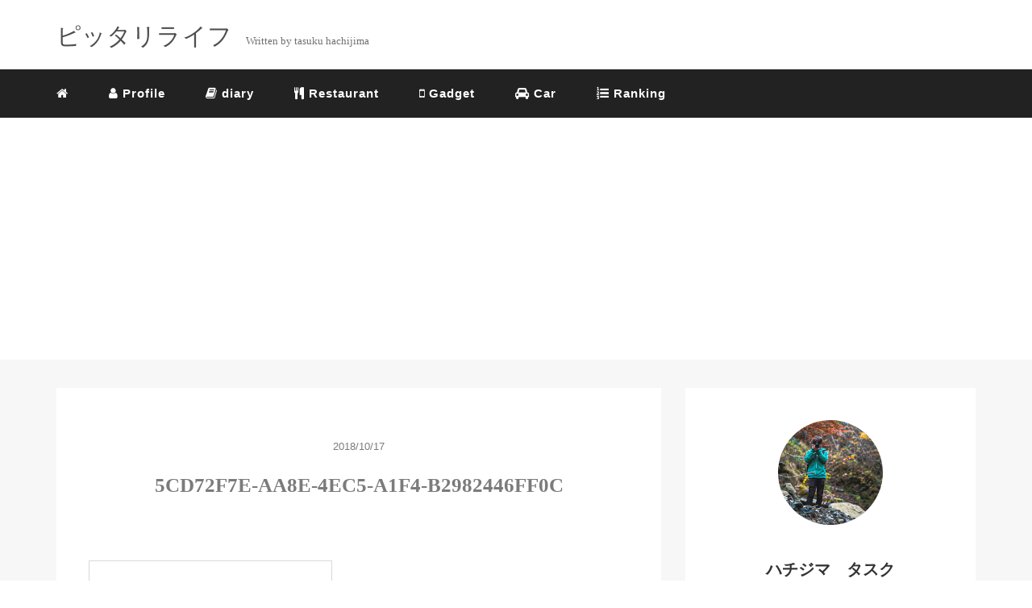

--- FILE ---
content_type: text/html; charset=UTF-8
request_url: https://hatamarin.com/5cd72f7e-aa8e-4ec5-a1f4-b2982446ff0c/
body_size: 15116
content:
<!DOCTYPE HTML>
<html lang="ja">
<head>
<link rel="stylesheet" href="https://hatamarin.com/wp-content/themes/mblog_ver2/style.css" type="text/css"/>

<meta charset="utf-8" />
<meta name="viewport" content="width=device-width, initial-scale=1">



<!-- OGP設定 -->
<meta property="fb:app_id" content="0000000000000" />
<meta property="fb:admins" content="0000000000000" />
<meta name="twitter:card" value="summary_large_image"/>
<meta name="twitter:site" value="@Pittari_Life6" />
<meta name="twitter:creator" value="@Pittari_Life6" />
<meta name="twitter:title" value="5CD72F7E-AA8E-4EC5-A1F4-B2982446FF0C"/>
<meta name="twitter:description" value=""/>

<meta property="og:url" content="https://hatamarin.com/5cd72f7e-aa8e-4ec5-a1f4-b2982446ff0c/"/>
<meta property="og:title" content="5CD72F7E-AA8E-4EC5-A1F4-B2982446FF0C" />
<meta property="og:description" content="" />
<meta property="og:type" content="article" />
<meta property="og:image" content="/images/no-image.png" />
<meta name="twitter:image" value="/images/no-image.png" />

<!-- /OGP設定 -->

<link rel="shortcut icon" href="https://hatamarin.com/wp-content/themes/mblog_ver2/images/favicon.ico">

<!-- schema.org -->
<meta itemprop="name" content="5CD72F7E-AA8E-4EC5-A1F4-B2982446FF0C">
<meta itemprop="description" content="https://hatamarin.com/5cd72f7e-aa8e-4ec5-a1f4-b2982446ff0c/">

<style>
#wpadminbar #wp-admin-bar-wccp_free_top_button .ab-icon:before {
	content: "\f160";
	color: #02CA02;
	top: 3px;
}
#wpadminbar #wp-admin-bar-wccp_free_top_button .ab-icon {
	transform: rotate(45deg);
}
</style>
	<style>img:is([sizes="auto" i], [sizes^="auto," i]) { contain-intrinsic-size: 3000px 1500px }</style>
	
		<!-- All in One SEO 4.9.3 - aioseo.com -->
		<title>5CD72F7E-AA8E-4EC5-A1F4-B2982446FF0C | ピッタリライフ</title>
	<meta name="robots" content="max-image-preview:large" />
	<meta name="author" content="marin."/>
	<link rel="canonical" href="https://hatamarin.com/5cd72f7e-aa8e-4ec5-a1f4-b2982446ff0c/" />
	<meta name="generator" content="All in One SEO (AIOSEO) 4.9.3" />
		<meta property="og:locale" content="ja_JP" />
		<meta property="og:site_name" content="ピッタリライフ | 2023.11~歯科矯正記録中。インプラント予定。普段は車の整備記録やガジェット紹介などを行っています。" />
		<meta property="og:type" content="article" />
		<meta property="og:title" content="5CD72F7E-AA8E-4EC5-A1F4-B2982446FF0C | ピッタリライフ" />
		<meta property="og:url" content="https://hatamarin.com/5cd72f7e-aa8e-4ec5-a1f4-b2982446ff0c/" />
		<meta property="og:image" content="https://hatamarin.com/wp-content/uploads/2023/11/2023-11-10_20-26-19_630.png" />
		<meta property="og:image:secure_url" content="https://hatamarin.com/wp-content/uploads/2023/11/2023-11-10_20-26-19_630.png" />
		<meta property="og:image:width" content="112" />
		<meta property="og:image:height" content="112" />
		<meta property="article:published_time" content="2018-10-16T21:55:47+00:00" />
		<meta property="article:modified_time" content="2018-10-16T21:55:47+00:00" />
		<meta name="twitter:card" content="summary" />
		<meta name="twitter:title" content="5CD72F7E-AA8E-4EC5-A1F4-B2982446FF0C | ピッタリライフ" />
		<meta name="twitter:image" content="https://hatamarin.com/wp-content/uploads/2023/11/2023-11-10_20-26-19_630.png" />
		<script type="application/ld+json" class="aioseo-schema">
			{"@context":"https:\/\/schema.org","@graph":[{"@type":"BreadcrumbList","@id":"https:\/\/hatamarin.com\/5cd72f7e-aa8e-4ec5-a1f4-b2982446ff0c\/#breadcrumblist","itemListElement":[{"@type":"ListItem","@id":"https:\/\/hatamarin.com#listItem","position":1,"name":"Home","item":"https:\/\/hatamarin.com","nextItem":{"@type":"ListItem","@id":"https:\/\/hatamarin.com\/5cd72f7e-aa8e-4ec5-a1f4-b2982446ff0c\/#listItem","name":"5CD72F7E-AA8E-4EC5-A1F4-B2982446FF0C"}},{"@type":"ListItem","@id":"https:\/\/hatamarin.com\/5cd72f7e-aa8e-4ec5-a1f4-b2982446ff0c\/#listItem","position":2,"name":"5CD72F7E-AA8E-4EC5-A1F4-B2982446FF0C","previousItem":{"@type":"ListItem","@id":"https:\/\/hatamarin.com#listItem","name":"Home"}}]},{"@type":"ItemPage","@id":"https:\/\/hatamarin.com\/5cd72f7e-aa8e-4ec5-a1f4-b2982446ff0c\/#itempage","url":"https:\/\/hatamarin.com\/5cd72f7e-aa8e-4ec5-a1f4-b2982446ff0c\/","name":"5CD72F7E-AA8E-4EC5-A1F4-B2982446FF0C | \u30d4\u30c3\u30bf\u30ea\u30e9\u30a4\u30d5","inLanguage":"ja","isPartOf":{"@id":"https:\/\/hatamarin.com\/#website"},"breadcrumb":{"@id":"https:\/\/hatamarin.com\/5cd72f7e-aa8e-4ec5-a1f4-b2982446ff0c\/#breadcrumblist"},"author":{"@id":"https:\/\/hatamarin.com\/author\/hevylock\/#author"},"creator":{"@id":"https:\/\/hatamarin.com\/author\/hevylock\/#author"},"datePublished":"2018-10-17T06:55:47+09:00","dateModified":"2018-10-17T06:55:47+09:00"},{"@type":"Person","@id":"https:\/\/hatamarin.com\/#person","name":"marin.","image":{"@type":"ImageObject","@id":"https:\/\/hatamarin.com\/5cd72f7e-aa8e-4ec5-a1f4-b2982446ff0c\/#personImage","url":"https:\/\/secure.gravatar.com\/avatar\/6b93d37a38df129e510decf3d6ca05e328ef44743b4e1c33b323a47262ee275a?s=96&d=mm&r=g","width":96,"height":96,"caption":"marin."}},{"@type":"Person","@id":"https:\/\/hatamarin.com\/author\/hevylock\/#author","url":"https:\/\/hatamarin.com\/author\/hevylock\/","name":"marin.","image":{"@type":"ImageObject","@id":"https:\/\/hatamarin.com\/5cd72f7e-aa8e-4ec5-a1f4-b2982446ff0c\/#authorImage","url":"https:\/\/secure.gravatar.com\/avatar\/6b93d37a38df129e510decf3d6ca05e328ef44743b4e1c33b323a47262ee275a?s=96&d=mm&r=g","width":96,"height":96,"caption":"marin."}},{"@type":"WebSite","@id":"https:\/\/hatamarin.com\/#website","url":"https:\/\/hatamarin.com\/","name":"\u30bf\u30b9\u30af\u30d6\u30ed\u30b0","description":"2023.11~\u6b6f\u79d1\u77ef\u6b63\u8a18\u9332\u4e2d\u3002\u30a4\u30f3\u30d7\u30e9\u30f3\u30c8\u4e88\u5b9a\u3002\u666e\u6bb5\u306f\u8eca\u306e\u6574\u5099\u8a18\u9332\u3084\u30ac\u30b8\u30a7\u30c3\u30c8\u7d39\u4ecb\u306a\u3069\u3092\u884c\u3063\u3066\u3044\u307e\u3059\u3002","inLanguage":"ja","publisher":{"@id":"https:\/\/hatamarin.com\/#person"}}]}
		</script>
		<!-- All in One SEO -->

<link rel='dns-prefetch' href='//webfonts.xserver.jp' />
<link rel='dns-prefetch' href='//secure.gravatar.com' />
<link rel='dns-prefetch' href='//stats.wp.com' />
<link rel='dns-prefetch' href='//v0.wordpress.com' />
<link rel='dns-prefetch' href='//widgets.wp.com' />
<link rel='dns-prefetch' href='//s0.wp.com' />
<link rel='dns-prefetch' href='//0.gravatar.com' />
<link rel='dns-prefetch' href='//1.gravatar.com' />
<link rel='dns-prefetch' href='//2.gravatar.com' />
<link rel='preconnect' href='//i0.wp.com' />
<link rel="alternate" type="application/rss+xml" title="ピッタリライフ &raquo; 5CD72F7E-AA8E-4EC5-A1F4-B2982446FF0C のコメントのフィード" href="https://hatamarin.com/feed/?attachment_id=416" />
		<!-- This site uses the Google Analytics by MonsterInsights plugin v9.11.1 - Using Analytics tracking - https://www.monsterinsights.com/ -->
		<!-- Note: MonsterInsights is not currently configured on this site. The site owner needs to authenticate with Google Analytics in the MonsterInsights settings panel. -->
					<!-- No tracking code set -->
				<!-- / Google Analytics by MonsterInsights -->
		<link rel='stylesheet' id='wp-block-library-css' href='https://hatamarin.com/wp-includes/css/dist/block-library/style.min.css?ver=6.8.3' type='text/css' media='all' />
<style id='classic-theme-styles-inline-css' type='text/css'>
/*! This file is auto-generated */
.wp-block-button__link{color:#fff;background-color:#32373c;border-radius:9999px;box-shadow:none;text-decoration:none;padding:calc(.667em + 2px) calc(1.333em + 2px);font-size:1.125em}.wp-block-file__button{background:#32373c;color:#fff;text-decoration:none}
</style>
<link rel='stylesheet' id='aioseo/css/src/vue/standalone/blocks/table-of-contents/global.scss-css' href='https://hatamarin.com/wp-content/plugins/all-in-one-seo-pack/dist/Lite/assets/css/table-of-contents/global.e90f6d47.css?ver=4.9.3' type='text/css' media='all' />
<link rel='stylesheet' id='mediaelement-css' href='https://hatamarin.com/wp-includes/js/mediaelement/mediaelementplayer-legacy.min.css?ver=4.2.17' type='text/css' media='all' />
<link rel='stylesheet' id='wp-mediaelement-css' href='https://hatamarin.com/wp-includes/js/mediaelement/wp-mediaelement.min.css?ver=6.8.3' type='text/css' media='all' />
<style id='jetpack-sharing-buttons-style-inline-css' type='text/css'>
.jetpack-sharing-buttons__services-list{display:flex;flex-direction:row;flex-wrap:wrap;gap:0;list-style-type:none;margin:5px;padding:0}.jetpack-sharing-buttons__services-list.has-small-icon-size{font-size:12px}.jetpack-sharing-buttons__services-list.has-normal-icon-size{font-size:16px}.jetpack-sharing-buttons__services-list.has-large-icon-size{font-size:24px}.jetpack-sharing-buttons__services-list.has-huge-icon-size{font-size:36px}@media print{.jetpack-sharing-buttons__services-list{display:none!important}}.editor-styles-wrapper .wp-block-jetpack-sharing-buttons{gap:0;padding-inline-start:0}ul.jetpack-sharing-buttons__services-list.has-background{padding:1.25em 2.375em}
</style>
<link rel='stylesheet' id='liquid-block-speech-css' href='https://hatamarin.com/wp-content/plugins/liquid-speech-balloon/css/block.css?ver=6.8.3' type='text/css' media='all' />
<style id='global-styles-inline-css' type='text/css'>
:root{--wp--preset--aspect-ratio--square: 1;--wp--preset--aspect-ratio--4-3: 4/3;--wp--preset--aspect-ratio--3-4: 3/4;--wp--preset--aspect-ratio--3-2: 3/2;--wp--preset--aspect-ratio--2-3: 2/3;--wp--preset--aspect-ratio--16-9: 16/9;--wp--preset--aspect-ratio--9-16: 9/16;--wp--preset--color--black: #000000;--wp--preset--color--cyan-bluish-gray: #abb8c3;--wp--preset--color--white: #ffffff;--wp--preset--color--pale-pink: #f78da7;--wp--preset--color--vivid-red: #cf2e2e;--wp--preset--color--luminous-vivid-orange: #ff6900;--wp--preset--color--luminous-vivid-amber: #fcb900;--wp--preset--color--light-green-cyan: #7bdcb5;--wp--preset--color--vivid-green-cyan: #00d084;--wp--preset--color--pale-cyan-blue: #8ed1fc;--wp--preset--color--vivid-cyan-blue: #0693e3;--wp--preset--color--vivid-purple: #9b51e0;--wp--preset--gradient--vivid-cyan-blue-to-vivid-purple: linear-gradient(135deg,rgba(6,147,227,1) 0%,rgb(155,81,224) 100%);--wp--preset--gradient--light-green-cyan-to-vivid-green-cyan: linear-gradient(135deg,rgb(122,220,180) 0%,rgb(0,208,130) 100%);--wp--preset--gradient--luminous-vivid-amber-to-luminous-vivid-orange: linear-gradient(135deg,rgba(252,185,0,1) 0%,rgba(255,105,0,1) 100%);--wp--preset--gradient--luminous-vivid-orange-to-vivid-red: linear-gradient(135deg,rgba(255,105,0,1) 0%,rgb(207,46,46) 100%);--wp--preset--gradient--very-light-gray-to-cyan-bluish-gray: linear-gradient(135deg,rgb(238,238,238) 0%,rgb(169,184,195) 100%);--wp--preset--gradient--cool-to-warm-spectrum: linear-gradient(135deg,rgb(74,234,220) 0%,rgb(151,120,209) 20%,rgb(207,42,186) 40%,rgb(238,44,130) 60%,rgb(251,105,98) 80%,rgb(254,248,76) 100%);--wp--preset--gradient--blush-light-purple: linear-gradient(135deg,rgb(255,206,236) 0%,rgb(152,150,240) 100%);--wp--preset--gradient--blush-bordeaux: linear-gradient(135deg,rgb(254,205,165) 0%,rgb(254,45,45) 50%,rgb(107,0,62) 100%);--wp--preset--gradient--luminous-dusk: linear-gradient(135deg,rgb(255,203,112) 0%,rgb(199,81,192) 50%,rgb(65,88,208) 100%);--wp--preset--gradient--pale-ocean: linear-gradient(135deg,rgb(255,245,203) 0%,rgb(182,227,212) 50%,rgb(51,167,181) 100%);--wp--preset--gradient--electric-grass: linear-gradient(135deg,rgb(202,248,128) 0%,rgb(113,206,126) 100%);--wp--preset--gradient--midnight: linear-gradient(135deg,rgb(2,3,129) 0%,rgb(40,116,252) 100%);--wp--preset--font-size--small: 13px;--wp--preset--font-size--medium: 20px;--wp--preset--font-size--large: 36px;--wp--preset--font-size--x-large: 42px;--wp--preset--spacing--20: 0.44rem;--wp--preset--spacing--30: 0.67rem;--wp--preset--spacing--40: 1rem;--wp--preset--spacing--50: 1.5rem;--wp--preset--spacing--60: 2.25rem;--wp--preset--spacing--70: 3.38rem;--wp--preset--spacing--80: 5.06rem;--wp--preset--shadow--natural: 6px 6px 9px rgba(0, 0, 0, 0.2);--wp--preset--shadow--deep: 12px 12px 50px rgba(0, 0, 0, 0.4);--wp--preset--shadow--sharp: 6px 6px 0px rgba(0, 0, 0, 0.2);--wp--preset--shadow--outlined: 6px 6px 0px -3px rgba(255, 255, 255, 1), 6px 6px rgba(0, 0, 0, 1);--wp--preset--shadow--crisp: 6px 6px 0px rgba(0, 0, 0, 1);}:where(.is-layout-flex){gap: 0.5em;}:where(.is-layout-grid){gap: 0.5em;}body .is-layout-flex{display: flex;}.is-layout-flex{flex-wrap: wrap;align-items: center;}.is-layout-flex > :is(*, div){margin: 0;}body .is-layout-grid{display: grid;}.is-layout-grid > :is(*, div){margin: 0;}:where(.wp-block-columns.is-layout-flex){gap: 2em;}:where(.wp-block-columns.is-layout-grid){gap: 2em;}:where(.wp-block-post-template.is-layout-flex){gap: 1.25em;}:where(.wp-block-post-template.is-layout-grid){gap: 1.25em;}.has-black-color{color: var(--wp--preset--color--black) !important;}.has-cyan-bluish-gray-color{color: var(--wp--preset--color--cyan-bluish-gray) !important;}.has-white-color{color: var(--wp--preset--color--white) !important;}.has-pale-pink-color{color: var(--wp--preset--color--pale-pink) !important;}.has-vivid-red-color{color: var(--wp--preset--color--vivid-red) !important;}.has-luminous-vivid-orange-color{color: var(--wp--preset--color--luminous-vivid-orange) !important;}.has-luminous-vivid-amber-color{color: var(--wp--preset--color--luminous-vivid-amber) !important;}.has-light-green-cyan-color{color: var(--wp--preset--color--light-green-cyan) !important;}.has-vivid-green-cyan-color{color: var(--wp--preset--color--vivid-green-cyan) !important;}.has-pale-cyan-blue-color{color: var(--wp--preset--color--pale-cyan-blue) !important;}.has-vivid-cyan-blue-color{color: var(--wp--preset--color--vivid-cyan-blue) !important;}.has-vivid-purple-color{color: var(--wp--preset--color--vivid-purple) !important;}.has-black-background-color{background-color: var(--wp--preset--color--black) !important;}.has-cyan-bluish-gray-background-color{background-color: var(--wp--preset--color--cyan-bluish-gray) !important;}.has-white-background-color{background-color: var(--wp--preset--color--white) !important;}.has-pale-pink-background-color{background-color: var(--wp--preset--color--pale-pink) !important;}.has-vivid-red-background-color{background-color: var(--wp--preset--color--vivid-red) !important;}.has-luminous-vivid-orange-background-color{background-color: var(--wp--preset--color--luminous-vivid-orange) !important;}.has-luminous-vivid-amber-background-color{background-color: var(--wp--preset--color--luminous-vivid-amber) !important;}.has-light-green-cyan-background-color{background-color: var(--wp--preset--color--light-green-cyan) !important;}.has-vivid-green-cyan-background-color{background-color: var(--wp--preset--color--vivid-green-cyan) !important;}.has-pale-cyan-blue-background-color{background-color: var(--wp--preset--color--pale-cyan-blue) !important;}.has-vivid-cyan-blue-background-color{background-color: var(--wp--preset--color--vivid-cyan-blue) !important;}.has-vivid-purple-background-color{background-color: var(--wp--preset--color--vivid-purple) !important;}.has-black-border-color{border-color: var(--wp--preset--color--black) !important;}.has-cyan-bluish-gray-border-color{border-color: var(--wp--preset--color--cyan-bluish-gray) !important;}.has-white-border-color{border-color: var(--wp--preset--color--white) !important;}.has-pale-pink-border-color{border-color: var(--wp--preset--color--pale-pink) !important;}.has-vivid-red-border-color{border-color: var(--wp--preset--color--vivid-red) !important;}.has-luminous-vivid-orange-border-color{border-color: var(--wp--preset--color--luminous-vivid-orange) !important;}.has-luminous-vivid-amber-border-color{border-color: var(--wp--preset--color--luminous-vivid-amber) !important;}.has-light-green-cyan-border-color{border-color: var(--wp--preset--color--light-green-cyan) !important;}.has-vivid-green-cyan-border-color{border-color: var(--wp--preset--color--vivid-green-cyan) !important;}.has-pale-cyan-blue-border-color{border-color: var(--wp--preset--color--pale-cyan-blue) !important;}.has-vivid-cyan-blue-border-color{border-color: var(--wp--preset--color--vivid-cyan-blue) !important;}.has-vivid-purple-border-color{border-color: var(--wp--preset--color--vivid-purple) !important;}.has-vivid-cyan-blue-to-vivid-purple-gradient-background{background: var(--wp--preset--gradient--vivid-cyan-blue-to-vivid-purple) !important;}.has-light-green-cyan-to-vivid-green-cyan-gradient-background{background: var(--wp--preset--gradient--light-green-cyan-to-vivid-green-cyan) !important;}.has-luminous-vivid-amber-to-luminous-vivid-orange-gradient-background{background: var(--wp--preset--gradient--luminous-vivid-amber-to-luminous-vivid-orange) !important;}.has-luminous-vivid-orange-to-vivid-red-gradient-background{background: var(--wp--preset--gradient--luminous-vivid-orange-to-vivid-red) !important;}.has-very-light-gray-to-cyan-bluish-gray-gradient-background{background: var(--wp--preset--gradient--very-light-gray-to-cyan-bluish-gray) !important;}.has-cool-to-warm-spectrum-gradient-background{background: var(--wp--preset--gradient--cool-to-warm-spectrum) !important;}.has-blush-light-purple-gradient-background{background: var(--wp--preset--gradient--blush-light-purple) !important;}.has-blush-bordeaux-gradient-background{background: var(--wp--preset--gradient--blush-bordeaux) !important;}.has-luminous-dusk-gradient-background{background: var(--wp--preset--gradient--luminous-dusk) !important;}.has-pale-ocean-gradient-background{background: var(--wp--preset--gradient--pale-ocean) !important;}.has-electric-grass-gradient-background{background: var(--wp--preset--gradient--electric-grass) !important;}.has-midnight-gradient-background{background: var(--wp--preset--gradient--midnight) !important;}.has-small-font-size{font-size: var(--wp--preset--font-size--small) !important;}.has-medium-font-size{font-size: var(--wp--preset--font-size--medium) !important;}.has-large-font-size{font-size: var(--wp--preset--font-size--large) !important;}.has-x-large-font-size{font-size: var(--wp--preset--font-size--x-large) !important;}
:where(.wp-block-post-template.is-layout-flex){gap: 1.25em;}:where(.wp-block-post-template.is-layout-grid){gap: 1.25em;}
:where(.wp-block-columns.is-layout-flex){gap: 2em;}:where(.wp-block-columns.is-layout-grid){gap: 2em;}
:root :where(.wp-block-pullquote){font-size: 1.5em;line-height: 1.6;}
</style>
<link rel='stylesheet' id='jetpack_likes-css' href='https://hatamarin.com/wp-content/plugins/jetpack/modules/likes/style.css?ver=15.0' type='text/css' media='all' />
<link rel='stylesheet' id='jetpack-subscriptions-css' href='https://hatamarin.com/wp-content/plugins/jetpack/_inc/build/subscriptions/subscriptions.min.css?ver=15.0' type='text/css' media='all' />
<link rel="https://api.w.org/" href="https://hatamarin.com/wp-json/" /><link rel="alternate" title="JSON" type="application/json" href="https://hatamarin.com/wp-json/wp/v2/media/416" /><meta name="generator" content="WordPress 6.8.3" />
<link rel='shortlink' href='https://wp.me/a9BWAe-6I' />
<link rel="alternate" title="oEmbed (JSON)" type="application/json+oembed" href="https://hatamarin.com/wp-json/oembed/1.0/embed?url=https%3A%2F%2Fhatamarin.com%2F5cd72f7e-aa8e-4ec5-a1f4-b2982446ff0c%2F" />
<link rel="alternate" title="oEmbed (XML)" type="text/xml+oembed" href="https://hatamarin.com/wp-json/oembed/1.0/embed?url=https%3A%2F%2Fhatamarin.com%2F5cd72f7e-aa8e-4ec5-a1f4-b2982446ff0c%2F&#038;format=xml" />
<script async src="//pagead2.googlesyndication.com/pagead/js/adsbygoogle.js"></script>
<script>
     (adsbygoogle = window.adsbygoogle || []).push({
          google_ad_client: "ca-pub-1269646977617131",
          enable_page_level_ads: true
     });
</script>
<style type="text/css">.liquid-speech-balloon-00 .liquid-speech-balloon-avatar { background-image: url("https://hatamarin.com/wp-content/uploads/2021/02/2b83d5f0f23a265df96cc9a1ab227abe.png"); } .liquid-speech-balloon-01 .liquid-speech-balloon-avatar { background-image: url("https://hatamarin.com/wp-content/uploads/2021/02/dd69aefc9ceeca228fa521fb650cf46c.png"); } .liquid-speech-balloon-00 .liquid-speech-balloon-avatar::after { content: "ケンジ"; } .liquid-speech-balloon-01 .liquid-speech-balloon-avatar::after { content: "タスク"; } </style>
<script id="wpcp_disable_selection" type="text/javascript">
var image_save_msg='You are not allowed to save images!';
	var no_menu_msg='Context Menu disabled!';
	var smessage = "Content is protected !!";

function disableEnterKey(e)
{
	var elemtype = e.target.tagName;
	
	elemtype = elemtype.toUpperCase();
	
	if (elemtype == "TEXT" || elemtype == "TEXTAREA" || elemtype == "INPUT" || elemtype == "PASSWORD" || elemtype == "SELECT" || elemtype == "OPTION" || elemtype == "EMBED")
	{
		elemtype = 'TEXT';
	}
	
	if (e.ctrlKey){
     var key;
     if(window.event)
          key = window.event.keyCode;     //IE
     else
          key = e.which;     //firefox (97)
    //if (key != 17) alert(key);
     if (elemtype!= 'TEXT' && (key == 97 || key == 65 || key == 67 || key == 99 || key == 88 || key == 120 || key == 26 || key == 85  || key == 86 || key == 83 || key == 43 || key == 73))
     {
		if(wccp_free_iscontenteditable(e)) return true;
		show_wpcp_message('You are not allowed to copy content or view source');
		return false;
     }else
     	return true;
     }
}


/*For contenteditable tags*/
function wccp_free_iscontenteditable(e)
{
	var e = e || window.event; // also there is no e.target property in IE. instead IE uses window.event.srcElement
  	
	var target = e.target || e.srcElement;

	var elemtype = e.target.nodeName;
	
	elemtype = elemtype.toUpperCase();
	
	var iscontenteditable = "false";
		
	if(typeof target.getAttribute!="undefined" ) iscontenteditable = target.getAttribute("contenteditable"); // Return true or false as string
	
	var iscontenteditable2 = false;
	
	if(typeof target.isContentEditable!="undefined" ) iscontenteditable2 = target.isContentEditable; // Return true or false as boolean

	if(target.parentElement.isContentEditable) iscontenteditable2 = true;
	
	if (iscontenteditable == "true" || iscontenteditable2 == true)
	{
		if(typeof target.style!="undefined" ) target.style.cursor = "text";
		
		return true;
	}
}

////////////////////////////////////
function disable_copy(e)
{	
	var e = e || window.event; // also there is no e.target property in IE. instead IE uses window.event.srcElement
	
	var elemtype = e.target.tagName;
	
	elemtype = elemtype.toUpperCase();
	
	if (elemtype == "TEXT" || elemtype == "TEXTAREA" || elemtype == "INPUT" || elemtype == "PASSWORD" || elemtype == "SELECT" || elemtype == "OPTION" || elemtype == "EMBED")
	{
		elemtype = 'TEXT';
	}
	
	if(wccp_free_iscontenteditable(e)) return true;
	
	var isSafari = /Safari/.test(navigator.userAgent) && /Apple Computer/.test(navigator.vendor);
	
	var checker_IMG = '';
	if (elemtype == "IMG" && checker_IMG == 'checked' && e.detail >= 2) {show_wpcp_message(alertMsg_IMG);return false;}
	if (elemtype != "TEXT")
	{
		if (smessage !== "" && e.detail == 2)
			show_wpcp_message(smessage);
		
		if (isSafari)
			return true;
		else
			return false;
	}	
}

//////////////////////////////////////////
function disable_copy_ie()
{
	var e = e || window.event;
	var elemtype = window.event.srcElement.nodeName;
	elemtype = elemtype.toUpperCase();
	if(wccp_free_iscontenteditable(e)) return true;
	if (elemtype == "IMG") {show_wpcp_message(alertMsg_IMG);return false;}
	if (elemtype != "TEXT" && elemtype != "TEXTAREA" && elemtype != "INPUT" && elemtype != "PASSWORD" && elemtype != "SELECT" && elemtype != "OPTION" && elemtype != "EMBED")
	{
		return false;
	}
}	
function reEnable()
{
	return true;
}
document.onkeydown = disableEnterKey;
document.onselectstart = disable_copy_ie;
if(navigator.userAgent.indexOf('MSIE')==-1)
{
	document.onmousedown = disable_copy;
	document.onclick = reEnable;
}
function disableSelection(target)
{
    //For IE This code will work
    if (typeof target.onselectstart!="undefined")
    target.onselectstart = disable_copy_ie;
    
    //For Firefox This code will work
    else if (typeof target.style.MozUserSelect!="undefined")
    {target.style.MozUserSelect="none";}
    
    //All other  (ie: Opera) This code will work
    else
    target.onmousedown=function(){return false}
    target.style.cursor = "default";
}
//Calling the JS function directly just after body load
window.onload = function(){disableSelection(document.body);};

//////////////////special for safari Start////////////////
var onlongtouch;
var timer;
var touchduration = 1000; //length of time we want the user to touch before we do something

var elemtype = "";
function touchstart(e) {
	var e = e || window.event;
  // also there is no e.target property in IE.
  // instead IE uses window.event.srcElement
  	var target = e.target || e.srcElement;
	
	elemtype = window.event.srcElement.nodeName;
	
	elemtype = elemtype.toUpperCase();
	
	if(!wccp_pro_is_passive()) e.preventDefault();
	if (!timer) {
		timer = setTimeout(onlongtouch, touchduration);
	}
}

function touchend() {
    //stops short touches from firing the event
    if (timer) {
        clearTimeout(timer);
        timer = null;
    }
	onlongtouch();
}

onlongtouch = function(e) { //this will clear the current selection if anything selected
	
	if (elemtype != "TEXT" && elemtype != "TEXTAREA" && elemtype != "INPUT" && elemtype != "PASSWORD" && elemtype != "SELECT" && elemtype != "EMBED" && elemtype != "OPTION")	
	{
		if (window.getSelection) {
			if (window.getSelection().empty) {  // Chrome
			window.getSelection().empty();
			} else if (window.getSelection().removeAllRanges) {  // Firefox
			window.getSelection().removeAllRanges();
			}
		} else if (document.selection) {  // IE?
			document.selection.empty();
		}
		return false;
	}
};

document.addEventListener("DOMContentLoaded", function(event) { 
    window.addEventListener("touchstart", touchstart, false);
    window.addEventListener("touchend", touchend, false);
});

function wccp_pro_is_passive() {

  var cold = false,
  hike = function() {};

  try {
	  const object1 = {};
  var aid = Object.defineProperty(object1, 'passive', {
  get() {cold = true}
  });
  window.addEventListener('test', hike, aid);
  window.removeEventListener('test', hike, aid);
  } catch (e) {}

  return cold;
}
/*special for safari End*/
</script>
<script id="wpcp_disable_Right_Click" type="text/javascript">
document.ondragstart = function() { return false;}
	function nocontext(e) {
	   return false;
	}
	document.oncontextmenu = nocontext;
</script>
<style>
.unselectable
{
-moz-user-select:none;
-webkit-user-select:none;
cursor: default;
}
html
{
-webkit-touch-callout: none;
-webkit-user-select: none;
-khtml-user-select: none;
-moz-user-select: none;
-ms-user-select: none;
user-select: none;
-webkit-tap-highlight-color: rgba(0,0,0,0);
}
</style>
<script id="wpcp_css_disable_selection" type="text/javascript">
var e = document.getElementsByTagName('body')[0];
if(e)
{
	e.setAttribute('unselectable',"on");
}
</script>
<style type='text/css'>
h1,h2,h3,h1:lang(ja),h2:lang(ja),h3:lang(ja),.entry-title:lang(ja){ font-family: "リュウミン B-KL";}h4,h5,h6,h4:lang(ja),h5:lang(ja),h6:lang(ja),div.entry-meta span:lang(ja),footer.entry-footer span:lang(ja){ font-family: "リュウミン B-KL";}.hentry,.entry-content p,.post-inner.entry-content p,#comments div:lang(ja){ font-family: "TBUDゴシック R";}strong,b,#comments .comment-author .fn:lang(ja){ font-family: "TBUDゴシック E";}</style>
	<style>img#wpstats{display:none}</style>
		<link rel="icon" href="https://i0.wp.com/hatamarin.com/wp-content/uploads/2023/11/cropped-2023-11-10_20-26-19_630.png?fit=32%2C32&#038;ssl=1" sizes="32x32" />
<link rel="icon" href="https://i0.wp.com/hatamarin.com/wp-content/uploads/2023/11/cropped-2023-11-10_20-26-19_630.png?fit=192%2C192&#038;ssl=1" sizes="192x192" />
<link rel="apple-touch-icon" href="https://i0.wp.com/hatamarin.com/wp-content/uploads/2023/11/cropped-2023-11-10_20-26-19_630.png?fit=180%2C180&#038;ssl=1" />
<meta name="msapplication-TileImage" content="https://i0.wp.com/hatamarin.com/wp-content/uploads/2023/11/cropped-2023-11-10_20-26-19_630.png?fit=270%2C270&#038;ssl=1" />
<style id="sccss">{padding:0.1em;
  width:800px;
  height:51px;
  background-color:#66CC99;
  border-bottom:solid 3px #FFFF00;
}

.single h2{
	font-weight: bold;
  padding: 0.4em 0.5em;/*文字の上下 左右の余白*/
  color: #494949;/*文字色*/
  background: #f4f4f4;/*背景色*/
  border-left: solid 5px #96c08c;/*左線*/
  border-bottom: solid 3px #d7d7d7;/*下線*/

}

.single h3{						
  1padding: 0.5em;/*文字周りの余白*/
  color: #494949;/*文字色*/
  background: ceedc7;/*背景色*/
  border-left: solid 5px #96c08c;/*左線（実線 太さ 色）*/
}



.danraku4
					{
						padding: 0.5em;/*文字周りの余白*/
            color: #494949;/*文字色*/
            background: #fffaf4;/*背景色*/
            border-left: solid 3px #ffaf58;/*左線（実線 太さ 色）*/
}

h3 {
  position: relative;
  padding: 0.25em 0;
}
h3:after {
  content: "";
  display: block;
  height: 4px;
  background: -webkit-linear-gradient(to right, rgb(150, 192, 140)), transparent);
  background: linear-gradient(to right, rgb(150, 192, 140), transparent);
}



.gmap {
height: 0;
overflow: hidden;
padding-bottom: 56.25%;
position: relative;
}
.gmap iframe {
position: absolute;
left: 0;
top: 0;
height: 100%;
width: 100%;
}</style><!-- Global site tag (gtag.js) - Google Analytics -->
<script async src="https://www.googletagmanager.com/gtag/js?id=UA-111964822-1"></script>
<script>
  window.dataLayer = window.dataLayer || [];
  function gtag(){dataLayer.push(arguments);}
  gtag('js', new Date());

  gtag('config', 'UA-111964822-1');
</script>
</head>
<body>

<header itemscope="itemscope" itemtype="http://schema.org/WPHeader">
	<div class="container">
		<div class="row">

			<!-- スマホ用メニューボタン -->
			<div id="container" class="col-xs-2 sp-nav-btn">
				<div class="menu-btn">&#9776;</div>
			</div>

			<div class="col-xs-8 col-sm-12 blogname">
															
					<a href="https://hatamarin.com" class="sitename">
							<span class="sitename main">ピッタリライフ</span>
							<span class="sitename sub">Written by tasuku hachijima</span>
					</a>
							</div>
			<div class="col-xs-2"></div>
		</div>
	</div>

			<!-- PC用 -->
		<div class="container-fluid nav-bg">
			<div class="container">
				<div class="row">
					<!-- PC用 -->
<nav>

	<!--
	<ul class="nav navbar-nav">
		<li itemprop="name" class="sp-none"><a href="https://hatamarin.com/" itemprop="url"><i class="fa fa-home" aria-hidden="true"></i></a></li>
		<li itemprop="name" class="pc-none"><a href="https://hatamarin.com/profile/" itemprop="url"><i class="fa fa-home" aria-hidden="true"></i> プロフィール</a></li>
		<li class="dropdown" itemprop="name">
			<a href="#" itemprop="url" class="dropdown-toggle" data-toggle="dropdown" role="button" aria-haspopup="true" aria-expanded="false"><i class="fa fa-line-chart" aria-hidden="true"></i> Menu01 <span class="caret"></span></a>
			<ul class="dropdown-menu">
				<li><a href="https://hatamarin.com/seo/">Nav01</a></li>
				<li><a href="https://hatamarin.com/seo/">Nav01</a></li>
			</ul>
		</li>
		<li class="dropdown" itemprop="name">
			<a href="#" itemprop="url" class="dropdown-toggle" data-toggle="dropdown" role="button" aria-haspopup="true" aria-expanded="false"><i class="fa fa-code" aria-hidden="true"></i> Menu02 <span class="caret"></span></a>
			<ul class="dropdown-menu">
				<li><a href="https://hatamarin.com/seo/">diary</a></li>
				<li><a href="https://hatamarin.com/seo/">car</a></li>
			</ul>
		</li>
		<li itemprop="name"><a href="https://hatamarin.com/category/crypto-currency/" itemprop="url"><i class="fa fa-btc" aria-hidden="true"></i> Menu03</a></li>
		<li itemprop="name"><a href="https://hatamarin.com/category/travel/" itemprop="url"><i class="fa fa-plane" aria-hidden="true"></i> Menu04</a></li>
		<li itemprop="name"><a href="https://hatamarin.com/category/thought/" itemprop="url"><i class="fa fa-spinner" aria-hidden="true"></i> Menu05</a></li>
		<li itemprop="name"><a href="https://hatamarin.com/category/party/" itemprop="url"><i class="fa fa-glass" aria-hidden="true"></i> Menu06</a></li>
	</ul>
	-->

	<ul class="nav navbar-nav">
		<li itemprop="name" class="sp-none"><a href="https://hatamarin.com/" itemprop="url"><i class="fa fa-home" aria-hidden="true"></i></a></li>
		<li itemprop="name" class="pc-none"><a href="https://hatamarin.com/" itemprop="url"><i class="fa fa-home" aria-hidden="true"></i> Home</a></li>
		<li id="menu-item-650" class="menu-item menu-item-type-post_type menu-item-object-page menu-item-650"><a href="https://hatamarin.com/profile/"><i class="fa fa-user" aria-hidden="true"></i> Profile</a></li>
<li id="menu-item-642" class="menu-item menu-item-type-taxonomy menu-item-object-category menu-item-642"><a href="https://hatamarin.com/category/diary/"><i class="fa fa-book" aria-hidden="true"></i> diary</a></li>
<li id="menu-item-641" class="menu-item menu-item-type-taxonomy menu-item-object-category menu-item-641"><a href="https://hatamarin.com/category/restaurant/"><i class="fa fa-cutlery" aria-hidden="true"></i> Restaurant</a></li>
<li id="menu-item-643" class="menu-item menu-item-type-taxonomy menu-item-object-category menu-item-643"><a href="https://hatamarin.com/category/gadget/"><i class="fa fa-mobile" aria-hidden="true"></i> Gadget</a></li>
<li id="menu-item-666" class="menu-item menu-item-type-taxonomy menu-item-object-category menu-item-666"><a href="https://hatamarin.com/category/car/"><i class="fa fa-car" aria-hidden="true"></i> Car</a></li>
<li id="menu-item-165" class="menu-item menu-item-type-custom menu-item-object-custom menu-item-165"><a target="_blank" href="https://blog.with2.net/link/?1947258"><i class="fa fa-list-ol" aria-hidden="true"></i> Ranking</a></li>
	</ul>

</nav>

				</div>
			</div>
		</div>
	
</header>

<!-- Blogのメインコンテンツエリア -->
<main id="main" itemprop="mainContentOfPage" itemscope="itemscope" itemtype="http://schema.org/Blog">
	<div class="container">
		<div class="row">

			
			<!-- articleタグのマークアップ -->
			<article itemscope="itemscope" itemtype="http://schema.org/BlogPosting" itemprop="blogPost">
				<section>
					<!-- 本文の表示 -->

												<div  itemprop="articleBody" class="col-xs-12 col-sm-8">
						

<div class="col-xs-12 wrap single">

	<p class="meta">
	<time itemprop="datePublished">2018/10/17</time>
	</p>
	<h1 itemprop="headline">5CD72F7E-AA8E-4EC5-A1F4-B2982446FF0C</h1>

	<p class="cat"></p>

	<!-- サムネイルの表示 -->
	<br />	<!-- /サムネイルの表示 -->

		<p class="attachment"><a href="https://i0.wp.com/hatamarin.com/wp-content/uploads/2018/10/5CD72F7E-AA8E-4EC5-A1F4-B2982446FF0C.jpeg?ssl=1"><img fetchpriority="high" decoding="async" width="300" height="300" src="[data-uri]" data-lazy-type="image" data-lazy-src="https://i0.wp.com/hatamarin.com/wp-content/uploads/2018/10/5CD72F7E-AA8E-4EC5-A1F4-B2982446FF0C.jpeg?fit=300%2C300&amp;ssl=1" class="lazy lazy-hidden attachment-medium size-medium no-lazy" alt="" data-lazy-srcset="https://i0.wp.com/hatamarin.com/wp-content/uploads/2018/10/5CD72F7E-AA8E-4EC5-A1F4-B2982446FF0C.jpeg?w=663&amp;ssl=1 663w, https://i0.wp.com/hatamarin.com/wp-content/uploads/2018/10/5CD72F7E-AA8E-4EC5-A1F4-B2982446FF0C.jpeg?resize=150%2C150&amp;ssl=1 150w, https://i0.wp.com/hatamarin.com/wp-content/uploads/2018/10/5CD72F7E-AA8E-4EC5-A1F4-B2982446FF0C.jpeg?resize=300%2C300&amp;ssl=1 300w, https://i0.wp.com/hatamarin.com/wp-content/uploads/2018/10/5CD72F7E-AA8E-4EC5-A1F4-B2982446FF0C.jpeg?resize=160%2C160&amp;ssl=1 160w, https://i0.wp.com/hatamarin.com/wp-content/uploads/2018/10/5CD72F7E-AA8E-4EC5-A1F4-B2982446FF0C.jpeg?resize=320%2C320&amp;ssl=1 320w" data-lazy-sizes="(max-width: 300px) 100vw, 300px" data-attachment-id="416" data-permalink="https://hatamarin.com/5cd72f7e-aa8e-4ec5-a1f4-b2982446ff0c/" data-orig-file="https://i0.wp.com/hatamarin.com/wp-content/uploads/2018/10/5CD72F7E-AA8E-4EC5-A1F4-B2982446FF0C.jpeg?fit=663%2C662&amp;ssl=1" data-orig-size="663,662" data-comments-opened="1" data-image-meta="{&quot;aperture&quot;:&quot;0&quot;,&quot;credit&quot;:&quot;&quot;,&quot;camera&quot;:&quot;&quot;,&quot;caption&quot;:&quot;&quot;,&quot;created_timestamp&quot;:&quot;0&quot;,&quot;copyright&quot;:&quot;&quot;,&quot;focal_length&quot;:&quot;0&quot;,&quot;iso&quot;:&quot;0&quot;,&quot;shutter_speed&quot;:&quot;0&quot;,&quot;title&quot;:&quot;&quot;,&quot;orientation&quot;:&quot;0&quot;}" data-image-title="5CD72F7E-AA8E-4EC5-A1F4-B2982446FF0C" data-image-description="" data-image-caption="" data-medium-file="https://i0.wp.com/hatamarin.com/wp-content/uploads/2018/10/5CD72F7E-AA8E-4EC5-A1F4-B2982446FF0C.jpeg?fit=300%2C300&amp;ssl=1" data-large-file="https://i0.wp.com/hatamarin.com/wp-content/uploads/2018/10/5CD72F7E-AA8E-4EC5-A1F4-B2982446FF0C.jpeg?fit=663%2C662&amp;ssl=1" /><noscript><img fetchpriority="high" decoding="async" width="300" height="300" src="https://i0.wp.com/hatamarin.com/wp-content/uploads/2018/10/5CD72F7E-AA8E-4EC5-A1F4-B2982446FF0C.jpeg?fit=300%2C300&amp;ssl=1" class="attachment-medium size-medium no-lazy" alt="" srcset="https://i0.wp.com/hatamarin.com/wp-content/uploads/2018/10/5CD72F7E-AA8E-4EC5-A1F4-B2982446FF0C.jpeg?w=663&amp;ssl=1 663w, https://i0.wp.com/hatamarin.com/wp-content/uploads/2018/10/5CD72F7E-AA8E-4EC5-A1F4-B2982446FF0C.jpeg?resize=150%2C150&amp;ssl=1 150w, https://i0.wp.com/hatamarin.com/wp-content/uploads/2018/10/5CD72F7E-AA8E-4EC5-A1F4-B2982446FF0C.jpeg?resize=300%2C300&amp;ssl=1 300w, https://i0.wp.com/hatamarin.com/wp-content/uploads/2018/10/5CD72F7E-AA8E-4EC5-A1F4-B2982446FF0C.jpeg?resize=160%2C160&amp;ssl=1 160w, https://i0.wp.com/hatamarin.com/wp-content/uploads/2018/10/5CD72F7E-AA8E-4EC5-A1F4-B2982446FF0C.jpeg?resize=320%2C320&amp;ssl=1 320w" sizes="(max-width: 300px) 100vw, 300px" data-attachment-id="416" data-permalink="https://hatamarin.com/5cd72f7e-aa8e-4ec5-a1f4-b2982446ff0c/" data-orig-file="https://i0.wp.com/hatamarin.com/wp-content/uploads/2018/10/5CD72F7E-AA8E-4EC5-A1F4-B2982446FF0C.jpeg?fit=663%2C662&amp;ssl=1" data-orig-size="663,662" data-comments-opened="1" data-image-meta="{&quot;aperture&quot;:&quot;0&quot;,&quot;credit&quot;:&quot;&quot;,&quot;camera&quot;:&quot;&quot;,&quot;caption&quot;:&quot;&quot;,&quot;created_timestamp&quot;:&quot;0&quot;,&quot;copyright&quot;:&quot;&quot;,&quot;focal_length&quot;:&quot;0&quot;,&quot;iso&quot;:&quot;0&quot;,&quot;shutter_speed&quot;:&quot;0&quot;,&quot;title&quot;:&quot;&quot;,&quot;orientation&quot;:&quot;0&quot;}" data-image-title="5CD72F7E-AA8E-4EC5-A1F4-B2982446FF0C" data-image-description="" data-image-caption="" data-medium-file="https://i0.wp.com/hatamarin.com/wp-content/uploads/2018/10/5CD72F7E-AA8E-4EC5-A1F4-B2982446FF0C.jpeg?fit=300%2C300&amp;ssl=1" data-large-file="https://i0.wp.com/hatamarin.com/wp-content/uploads/2018/10/5CD72F7E-AA8E-4EC5-A1F4-B2982446FF0C.jpeg?fit=663%2C662&amp;ssl=1" /></noscript></a></p>
	
	<p itemprop="keywords" class="keywords"><i class="fa fa-tags" aria-hidden="true"></i> </p>
	<ul class="sns_button list-unstyled clearfix">
	<li class="facebook-btn-icon col-xs-2">
		<a class="facebook-btn-icon-link" href="http://www.facebook.com/sharer.php?u=https://hatamarin.com/5cd72f7e-aa8e-4ec5-a1f4-b2982446ff0c/&amp;t=5CD72F7E-AA8E-4EC5-A1F4-B2982446FF0C" target="_blank">
			<span class="icon-facebook"></span>
			facebook
		</a>
	</li>
	<li class="twitter-btn-icon col-xs-2">
		<a class="twitter-btn-icon-link" href="http://twitter.com/share?text=5CD72F7E-AA8E-4EC5-A1F4-B2982446FF0C&url=https://hatamarin.com/5cd72f7e-aa8e-4ec5-a1f4-b2982446ff0c/" target="_blank">
			<span class="icon-twitter"></span>
			<span class="sns-share-small_text">Tweet</span>
		</a>
	</li>
	<li class="hatena-btn-icon col-xs-2">
		<a class="hatena-btn-icon-link" href="http://b.hatena.ne.jp/add?mode=confirm&url=https://hatamarin.com/5cd72f7e-aa8e-4ec5-a1f4-b2982446ff0c/&title=5CD72F7E-AA8E-4EC5-A1F4-B2982446FF0C" target="_blank">
			<span class="icon-hatebu"></span>
			<span class="sns-share-small_text">hatebu</span>
		</a>
	</li>
	<li class="google-plus-btn-icon col-xs-2">
		<a href="https://plus.google.com/share?url=https://hatamarin.com/5cd72f7e-aa8e-4ec5-a1f4-b2982446ff0c/&title=5CD72F7E-AA8E-4EC5-A1F4-B2982446FF0C"  class="google-plus-btn-icon-link" target="_blank">
			<span class="icon-google-plus"></span>
			<span class="sns-share-small_text">Share</span>
		</a>
	</li>
	<li class="pocket-btn-icon col-xs-2">
		<a href="http://getpocket.com/edit?url=https://hatamarin.com/5cd72f7e-aa8e-4ec5-a1f4-b2982446ff0c/&title=5CD72F7E-AA8E-4EC5-A1F4-B2982446FF0C"  class="pocket-btn-icon-link" target="_blank">
			<span class="icon-pocket"></span>
			<span class="sns-share-small_text">Read Later</span>
		</a>
	</li>
	<li class="fb-like-btn-icon col-xs-2">
		<fb:like href="https://hatamarin.com/5cd72f7e-aa8e-4ec5-a1f4-b2982446ff0c/" layout="button_count" action="like" show_faces="false" share="false" class="fb-like"></fb:like>
	</li>
</ul>
	<div class="relatedposts">


</div>

<div style="clear:both"></div>

<!--
<div class="relatedposts">
	<h4>お仕事の依頼はこちらからどうぞ</h4>
	<div class="col-xs-12">
		<div class="col-xs-6 inner">
			<div itemscope itemtype='http://schema.org/ImageObject' class="thumbnail">
				<a style="background-image:url(xxx.jpg);" href="#"  itemprop="url" class="thumbnail-img"></a>
			</div>
			<h5>
				<a href="#">
					ここに入力
				</a>
			</h5>
			<p>
				<a href="#">SEO</a>
			</p>
		</div>
		<div class="col-xs-6 inner">
			<div itemscope itemtype='http://schema.org/ImageObject' class="thumbnail">
				<a style="background-image:url(xxx.jpg);" href="#"  itemprop="url" class="thumbnail-img"></a>
			</div>
			<h5>
				<a href="#">
					ここに入力
				</a>
			</h5>
			<p>
				<a href="#">SEO</a>
			</p>
		</div>
	</div>
</div>
-->
</div>
				</div> <!-- end of articleBody -->
			</section>
		</article>
		<aside id="sidebar" class="col-xs-12 col-sm-4" role="complementary" itemscope="itemscope" itemtype="http://schema.org/WPSideBar">
	<div class="col-xs-12 author" itemprop="author" itemscope itemtype="http://schema.org/Person">
								<img src="https://hatamarin.com/wp-content/uploads/2019/12/s-20191122_204047753_iOS.jpg" class="img-responsive img-circle" />
		<h4><span itemprop="name">ハチジマ　タスク</span></h4>
		<hr color="#96c08c">
		<p>車好きの２０代独身男性です。田舎に住んでます。
		</p>
		<!--
		<a href="https://hatamarin.com/profile/" class="pull-right">プロフィール詳細 <i class="fa fa-angle-right"></i></a>
		<br />
		<a href="https://hatamarin.com/contact/" class="pull-right">お問い合わせ <i class="fa fa-angle-right"></i></a>
		-->
	</div>
	
	<div class="col-xs12 author" itemprop="author" itemscope itemtype="http://schema.org/Person">		
		<p style="text-align: center">プライバシーポリシー</p>
		<p>当サイトでは、第三者配信の広告サービス(Googleアドセンス及びその他のASP)を利用しています。
			これらの広告配信事業者は、ユーザーの興味に応じた商品やサービスの広告を表示するため、当サイトや他サイトへのアクセスに関する情報 『Cookie』(氏名、住所、メール アドレス、電話番号は含まれません) を使用することがあります。
		</p>
	</div>
	
	<div class="col-xs-12 form-group">
		<form method="get" action="https://hatamarin.com/" class="search-form">
			<div class="form-group has-feedback">
				<input type="text" name="s" id="s" placeholder="Search for..." class="form-control">
				<span class="glyphicon glyphicon-search form-control-feedback"></span>
			</div>
		</form>
	</div>

	<div class="col-xs-12 popular text-center">
		<h4>よく読まれている記事</h4>
		<hr>
		
		<!-- サムネイルの表示 -->
		<div itemscope itemtype='http://schema.org/ImageObject' class="thumbnail">
			<a style="background-image:url(https://hatamarin.com/wp-content/uploads/2020/10/img_1685.jpg);" href="https://hatamarin.com/2020/10/09/e85-z4-%e5%be%8c%e6%9c%9f%e5%9e%8b%e3%81%ae%e3%83%9d%e3%82%b8%e3%82%b7%e3%83%a7%e3%83%b3%e3%83%a9%e3%82%a4%e3%83%88%e3%81%afled%e5%8c%96%e4%b8%8d%e5%8f%af%e8%83%bd%ef%bc%9f/" title="E85 Z4 後期型のポジションライトはLED化不可能？白く明るくは出来る！" itemprop="url" class="thumbnail-img"></a>
		</div>

		<!-- タイトル表示 -->
		<h5 class="title" itemprop="name headline">
			<a href="https://hatamarin.com/2020/10/09/e85-z4-%e5%be%8c%e6%9c%9f%e5%9e%8b%e3%81%ae%e3%83%9d%e3%82%b8%e3%82%b7%e3%83%a7%e3%83%b3%e3%83%a9%e3%82%a4%e3%83%88%e3%81%afled%e5%8c%96%e4%b8%8d%e5%8f%af%e8%83%bd%ef%bc%9f/" title="E85 Z4 後期型のポジションライトはLED化不可能？白く明るくは出来る！" itemprop="url">E85 Z4 後期型のポジションライトはLED化不可能？白く明るくは出来る！</a>
		</h5>
		
		<!-- サムネイルの表示 -->
		<div itemscope itemtype='http://schema.org/ImageObject' class="thumbnail">
			<a style="background-image:url(https://hatamarin.com/wp-content/uploads/2021/06/be44e88250ea0cc176248726973974c9.png);" href="https://hatamarin.com/2021/06/08/e85z4%e9%9d%a9%e3%82%b7%e3%83%bc%e3%83%88%e8%a3%9c%e4%bf%ae/" title="E85Z4革シート補修" itemprop="url" class="thumbnail-img"></a>
		</div>

		<!-- タイトル表示 -->
		<h5 class="title" itemprop="name headline">
			<a href="https://hatamarin.com/2021/06/08/e85z4%e9%9d%a9%e3%82%b7%e3%83%bc%e3%83%88%e8%a3%9c%e4%bf%ae/" title="E85Z4革シート補修" itemprop="url">E85Z4革シート補修</a>
		</h5>
		
		<!-- サムネイルの表示 -->
		<div itemscope itemtype='http://schema.org/ImageObject' class="thumbnail">
			<a style="background-image:url(https://hatamarin.com/wp-content/uploads/2021/11/c56c7226d09c0f77c27952ea41d86c14.jpg);" href="https://hatamarin.com/2021/11/15/e85-%e3%82%ad%e3%83%89%e3%83%8b%e3%83%bc%e3%82%b0%e3%83%aa%e3%83%ab%e4%ba%a4%e6%8f%9b/" title="E85 キドニーグリル交換" itemprop="url" class="thumbnail-img"></a>
		</div>

		<!-- タイトル表示 -->
		<h5 class="title" itemprop="name headline">
			<a href="https://hatamarin.com/2021/11/15/e85-%e3%82%ad%e3%83%89%e3%83%8b%e3%83%bc%e3%82%b0%e3%83%aa%e3%83%ab%e4%ba%a4%e6%8f%9b/" title="E85 キドニーグリル交換" itemprop="url">E85 キドニーグリル交換</a>
		</h5>
		
		<!-- サムネイルの表示 -->
		<div itemscope itemtype='http://schema.org/ImageObject' class="thumbnail">
			<a style="background-image:url(https://hatamarin.com/wp-content/uploads/2022/04/img_4014.jpg);" href="https://hatamarin.com/2022/04/10/%e8%bb%8a%e3%81%a8%e6%92%ae%e5%bd%b1%e3%81%99%e3%82%8b%e6%a1%9c%e3%82%b9%e3%83%9d%e3%83%83%e3%83%88/" title="車と撮影する桜スポット" itemprop="url" class="thumbnail-img"></a>
		</div>

		<!-- タイトル表示 -->
		<h5 class="title" itemprop="name headline">
			<a href="https://hatamarin.com/2022/04/10/%e8%bb%8a%e3%81%a8%e6%92%ae%e5%bd%b1%e3%81%99%e3%82%8b%e6%a1%9c%e3%82%b9%e3%83%9d%e3%83%83%e3%83%88/" title="車と撮影する桜スポット" itemprop="url">車と撮影する桜スポット</a>
		</h5>
		
		<!-- サムネイルの表示 -->
		<div itemscope itemtype='http://schema.org/ImageObject' class="thumbnail">
			<a style="background-image:url(https://hatamarin.com/wp-content/uploads/2020/10/img_1502.jpg);" href="https://hatamarin.com/2020/09/24/%e3%83%a9%e3%83%bc%e3%83%a1%e3%83%b3%e5%a4%a7%e6%88%a6%e4%ba%89/" title="ラーメン大戦争" itemprop="url" class="thumbnail-img"></a>
		</div>

		<!-- タイトル表示 -->
		<h5 class="title" itemprop="name headline">
			<a href="https://hatamarin.com/2020/09/24/%e3%83%a9%e3%83%bc%e3%83%a1%e3%83%b3%e5%a4%a7%e6%88%a6%e4%ba%89/" title="ラーメン大戦争" itemprop="url">ラーメン大戦争</a>
		</h5>
		
	</div>

	<div class="col-xs-12 archive">
		<h4>Archive</h4>
		<hr>
		<ul class="list-unstyled">
				<li><a href='https://hatamarin.com/2025/11/'>2025年11月</a>&nbsp;(1)</li>
	<li><a href='https://hatamarin.com/2025/04/'>2025年4月</a>&nbsp;(1)</li>
	<li><a href='https://hatamarin.com/2024/09/'>2024年9月</a>&nbsp;(1)</li>
	<li><a href='https://hatamarin.com/2023/12/'>2023年12月</a>&nbsp;(1)</li>
	<li><a href='https://hatamarin.com/2023/09/'>2023年9月</a>&nbsp;(1)</li>
	<li><a href='https://hatamarin.com/2022/04/'>2022年4月</a>&nbsp;(1)</li>
	<li><a href='https://hatamarin.com/2021/11/'>2021年11月</a>&nbsp;(1)</li>
	<li><a href='https://hatamarin.com/2021/06/'>2021年6月</a>&nbsp;(1)</li>
	<li><a href='https://hatamarin.com/2021/02/'>2021年2月</a>&nbsp;(1)</li>
	<li><a href='https://hatamarin.com/2020/12/'>2020年12月</a>&nbsp;(1)</li>
	<li><a href='https://hatamarin.com/2020/10/'>2020年10月</a>&nbsp;(3)</li>
	<li><a href='https://hatamarin.com/2020/09/'>2020年9月</a>&nbsp;(1)</li>
	<li><a href='https://hatamarin.com/2020/08/'>2020年8月</a>&nbsp;(2)</li>
	<li><a href='https://hatamarin.com/2020/07/'>2020年7月</a>&nbsp;(1)</li>
	<li><a href='https://hatamarin.com/2020/06/'>2020年6月</a>&nbsp;(2)</li>
	<li><a href='https://hatamarin.com/2020/05/'>2020年5月</a>&nbsp;(2)</li>
	<li><a href='https://hatamarin.com/2020/03/'>2020年3月</a>&nbsp;(3)</li>
	<li><a href='https://hatamarin.com/2020/02/'>2020年2月</a>&nbsp;(2)</li>
	<li><a href='https://hatamarin.com/2020/01/'>2020年1月</a>&nbsp;(1)</li>
	<li><a href='https://hatamarin.com/2019/12/'>2019年12月</a>&nbsp;(2)</li>
	<li><a href='https://hatamarin.com/2019/10/'>2019年10月</a>&nbsp;(1)</li>
	<li><a href='https://hatamarin.com/2019/09/'>2019年9月</a>&nbsp;(1)</li>
	<li><a href='https://hatamarin.com/2019/05/'>2019年5月</a>&nbsp;(1)</li>
	<li><a href='https://hatamarin.com/2018/12/'>2018年12月</a>&nbsp;(1)</li>
	<li><a href='https://hatamarin.com/2018/10/'>2018年10月</a>&nbsp;(2)</li>
	<li><a href='https://hatamarin.com/2018/09/'>2018年9月</a>&nbsp;(2)</li>
	<li><a href='https://hatamarin.com/2018/08/'>2018年8月</a>&nbsp;(1)</li>
	<li><a href='https://hatamarin.com/2018/06/'>2018年6月</a>&nbsp;(4)</li>
	<li><a href='https://hatamarin.com/2018/05/'>2018年5月</a>&nbsp;(2)</li>
	<li><a href='https://hatamarin.com/2018/04/'>2018年4月</a>&nbsp;(1)</li>
	<li><a href='https://hatamarin.com/2018/03/'>2018年3月</a>&nbsp;(2)</li>
	<li><a href='https://hatamarin.com/2018/01/'>2018年1月</a>&nbsp;(1)</li>
		</ul>
	</div>
</aside>	</div> <!-- end onf row -->
</div> <!-- end onf container -->

</main><!-- end main -->

<!-- パンくずリスト -->

<div class="container-fluid breadcrumbs">
	<div class="container">
		<div class="row">
			<div class="col-xs-12">
				<div class="breadcrumbs-inner">

					<span class="" itemscope itemtype="http://data-vocabulary.org/Breadcrumb">
						<a href="https://hatamarin.com" itemprop="url">
							<span itemprop="title">HOME</span>
						</a>&gt;&nbsp;
					</span>

					
						<span class="breadcrumbs" itemscope itemtype="http://data-vocabulary.org/Breadcrumb">
							<a href="" itemprop="url">
								<span itemprop="title"></span>
							</a>&gt;&nbsp;
						</span>

					
					<strong style="color: #7B7B7B;font-size: 14px;font-weight: 300;">5CD72F7E-AA8E-4EC5-A1F4-B2982446FF0C</strong>

				</div>
			</div>
		</div>
	</div>
</div>

<!-- /パンくずリスト -->

<footer id="footer" role="contentinfo" itemscope="itemscope" itemtype="http://schema.org/WPFooter">

	<div class="container">
		<div class="row">
			<div class="col-xs-12 col-sm-4">
				<h4>About me!</h4>
				<hr>
				<div style="clear:both"></div>
								<p>写真や車、便利グッズなど好きです。<br />
28歳にして歯列矯正することを決め、過程を残していこうと思っています。</p>
				<!--
				<a href="https://manablog.org/profile/" style="color:#337ab7;">&raquo; プロフィール詳細はこちら</a><br />
				<a href="https://manablog.org/contact/" style="color:#337ab7;">&raquo; お問い合わせはこちら</a><br />
			-->

			</div>

			<div class="col-xs-12 col-sm-4">
				<h4>Portfolio</h4>
				<hr>
				<div style="clear:both"></div>
				<!--
				<ul class="list-unstyled">
					<li><a href="" target="new" rel="nofollow">Coming soon...</a></li>
					<li><a href="" target="new" rel="nofollow">Coming soon...</a></li>
					<li><a href="" target="new" rel="nofollow">Coming soon...</a></li>
				</ul>-->
				<ul class="list-unstyled">
					<div><ul>
<li class="page_item page-item-16"><a href="https://hatamarin.com/profile/">Profile</a></li>
</ul></div>
				</ul>
			</div>

						<div class="col-xs-12 col-sm-4">
				<h4>Twitter</h4>
				<hr class="twitter">
				<div style="clear:both"></div>
				<a class="twitter-timeline" height="300" href="https://twitter.com/pscd32_tsk6Pittari_life6?ref_src=twsrc%5Etfw">Tweets by Pittari_life6 </a> <script async src="https://platform.twitter.com/widgets.js" charset="utf-8"></script>
			</div>
		</div>
	</div>

	<div class="container-fluid credit">
		<div class="row">
			<p class="col-xs-12 text-center">Copyright - <a href="https://manablog.org/">Minimal</a>, 2019 All Rights Reserved.</p>
		</div>
	</div>

</footer>

</body>

<script src="https://hatamarin.com/wp-content/themes/mblog_ver2/scripts/min/myscripts-min.js"></script>
<script type="text/javascript">
function downloadJSAtOnload() {
	var element = document.createElement("script");
	element.src = "https://hatamarin.com/wp-content/themes/mblog_ver2/scripts/min/defer-min.js";
	document.body.appendChild(element);
}
if (window.addEventListener)
	window.addEventListener("load", downloadJSAtOnload, false);
else if (window.attachEvent)
	window.attachEvent("onload", downloadJSAtOnload);
else window.onload = downloadJSAtOnload;

(function () {
	$(function(){
		$('ul.navbar-nav li:has(ul.sub-menu)').addClass('dropdown');
		$('.dropdown .sub-menu').addClass('dropdown-menu');
		$('.dropdown > a').replaceWith(function() {
			var tag_href = $(this).attr("href");
			if ( tag_href == null ) {
				var tag_href_plus =[];
			} else {
				var tag_href_plus = 'href="'+tag_href+'"';
			}
			$(this).replaceWith('<a '+tag_href_plus+' itemprop="url" class="dropdown-toggle" data-toggle="dropdown" role="button" aria-haspopup="true" aria-expanded="false">'+$(this).html()+'<span class="caret"></span></a>')
		});
		$('#footer ul a').replaceWith(function() {
			var tag_href = $(this).attr("href");
			if ( tag_href == null ) {
				var tag_href_plus =[];
			} else {
				var tag_href_plus = 'href="'+tag_href+'"';
			}
			$(this).replaceWith('<a '+tag_href_plus+' target="new" rel="nofollow">'+$(this).text()+'<span class="caret"></span></a>')
		});
	});
})(jQuery);
</script>

<script async src="http://ajax.googleapis.com/ajax/libs/jquery/1.9.1/jquery.min.js"></script>
<script async>
	$(function() {
		var pageTop = $('.page_top');
		pageTop.hide();
	$(window).scroll(function () {
		if ($(this).scrollTop() > 600) {
		pageTop.fadeIn();
		} else {
		pageTop.fadeOut();
		}
		});
		pageTop.click(function () {
	$('body, html').animate({scrollTop:0}, 500, 'swing');
		return false;
		});
		});
</script>

<script type="speculationrules">
{"prefetch":[{"source":"document","where":{"and":[{"href_matches":"\/*"},{"not":{"href_matches":["\/wp-*.php","\/wp-admin\/*","\/wp-content\/uploads\/*","\/wp-content\/*","\/wp-content\/plugins\/*","\/wp-content\/themes\/mblog_ver2\/*","\/*\\?(.+)"]}},{"not":{"selector_matches":"a[rel~=\"nofollow\"]"}},{"not":{"selector_matches":".no-prefetch, .no-prefetch a"}}]},"eagerness":"conservative"}]}
</script>
	<div id="wpcp-error-message" class="msgmsg-box-wpcp hideme"><span>error: </span>Content is protected !!</div>
	<script>
	var timeout_result;
	function show_wpcp_message(smessage)
	{
		if (smessage !== "")
			{
			var smessage_text = '<span>Alert: </span>'+smessage;
			document.getElementById("wpcp-error-message").innerHTML = smessage_text;
			document.getElementById("wpcp-error-message").className = "msgmsg-box-wpcp warning-wpcp showme";
			clearTimeout(timeout_result);
			timeout_result = setTimeout(hide_message, 3000);
			}
	}
	function hide_message()
	{
		document.getElementById("wpcp-error-message").className = "msgmsg-box-wpcp warning-wpcp hideme";
	}
	</script>
		<style>
	@media print {
	body * {display: none !important;}
		body:after {
		content: "You are not allowed to print preview this page, Thank you"; }
	}
	</style>
		<style type="text/css">
	#wpcp-error-message {
	    direction: ltr;
	    text-align: center;
	    transition: opacity 900ms ease 0s;
	    z-index: 99999999;
	}
	.hideme {
    	opacity:0;
    	visibility: hidden;
	}
	.showme {
    	opacity:1;
    	visibility: visible;
	}
	.msgmsg-box-wpcp {
		border:1px solid #f5aca6;
		border-radius: 10px;
		color: #555;
		font-family: Tahoma;
		font-size: 11px;
		margin: 10px;
		padding: 10px 36px;
		position: fixed;
		width: 255px;
		top: 50%;
  		left: 50%;
  		margin-top: -10px;
  		margin-left: -130px;
  		-webkit-box-shadow: 0px 0px 34px 2px rgba(242,191,191,1);
		-moz-box-shadow: 0px 0px 34px 2px rgba(242,191,191,1);
		box-shadow: 0px 0px 34px 2px rgba(242,191,191,1);
	}
	.msgmsg-box-wpcp span {
		font-weight:bold;
		text-transform:uppercase;
	}
		.warning-wpcp {
		background:#ffecec url('https://hatamarin.com/wp-content/plugins/wp-content-copy-protector/images/warning.png') no-repeat 10px 50%;
	}
    </style>
<script type="text/javascript" src="https://hatamarin.com/wp-content/plugins/bj-lazy-load/js/bj-lazy-load.min.js?ver=2" id="BJLL-js"></script>
<script type="text/javascript" id="jetpack-stats-js-before">
/* <![CDATA[ */
_stq = window._stq || [];
_stq.push([ "view", JSON.parse("{\"v\":\"ext\",\"blog\":\"142030358\",\"post\":\"416\",\"tz\":\"9\",\"srv\":\"hatamarin.com\",\"j\":\"1:15.0\"}") ]);
_stq.push([ "clickTrackerInit", "142030358", "416" ]);
/* ]]> */
</script>
<script type="text/javascript" src="https://stats.wp.com/e-202605.js" id="jetpack-stats-js" defer="defer" data-wp-strategy="defer"></script>
</html>

--- FILE ---
content_type: text/html; charset=utf-8
request_url: https://www.google.com/recaptcha/api2/aframe
body_size: 267
content:
<!DOCTYPE HTML><html><head><meta http-equiv="content-type" content="text/html; charset=UTF-8"></head><body><script nonce="NWr_ryr2Lcg2VeUGQ5CI6A">/** Anti-fraud and anti-abuse applications only. See google.com/recaptcha */ try{var clients={'sodar':'https://pagead2.googlesyndication.com/pagead/sodar?'};window.addEventListener("message",function(a){try{if(a.source===window.parent){var b=JSON.parse(a.data);var c=clients[b['id']];if(c){var d=document.createElement('img');d.src=c+b['params']+'&rc='+(localStorage.getItem("rc::a")?sessionStorage.getItem("rc::b"):"");window.document.body.appendChild(d);sessionStorage.setItem("rc::e",parseInt(sessionStorage.getItem("rc::e")||0)+1);localStorage.setItem("rc::h",'1769817883821');}}}catch(b){}});window.parent.postMessage("_grecaptcha_ready", "*");}catch(b){}</script></body></html>